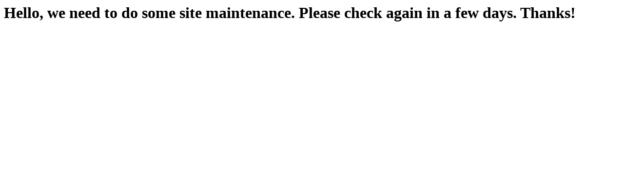

--- FILE ---
content_type: text/html; charset=utf-8
request_url: http://babynames.merschat.com/name-list.cgi?meaning=A%20bear.%20The%20masculine%20version%20of%20Ursula.
body_size: 107
content:
<h1>Hello, we need to do some site maintenance.  Please check again in a few days.  Thanks!</h1>